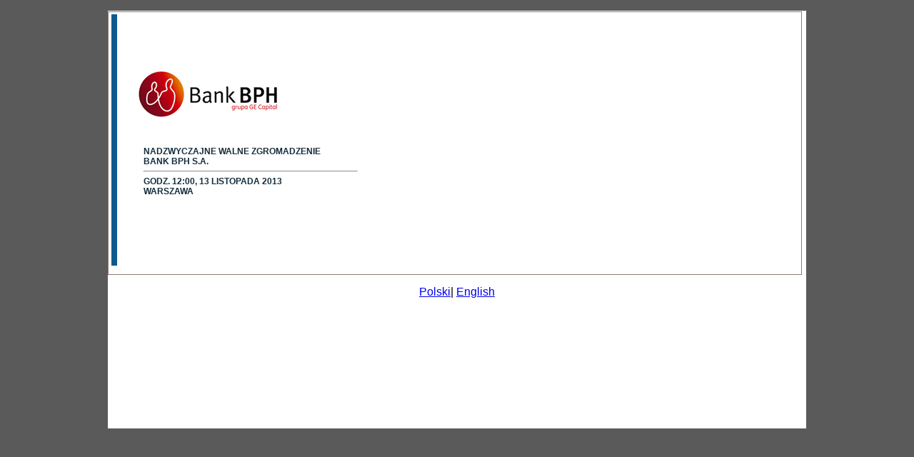

--- FILE ---
content_type: text/html
request_url: https://u1.unicomp-wza.pl/bph/20131113.html
body_size: 406
content:
<html>
<head>
<meta http-equiv="Content-Type" content="text/html; charset=utf-8" />
<background color="white">
<link type="text/css" rel="stylesheet" href="../wza/css/style384x216.css">
</head>
<div id="main">
<div id="ramka">
</div>
		<div id="logo">
        <img src="nowelogobph.png"> </div>
<div id="ID">
<h3>NADZWYCZAJNE WALNE ZGROMADZENIE<br/>
BANK BPH S.A.<br/>
<hr>
GODZ. 12:00, 13 LISTOPADA 2013<br/>
WARSZAWA
</h3>
</div>
	<div id="pasek">
	</div>
			<div id="wymagania">
			<p align="center"><a href="20131113pl.html">Polski</a>| <a href="20131113eng.html">English</a><b>
			</div>
</div>
</html>



--- FILE ---
content_type: text/css
request_url: https://u1.unicomp-wza.pl/wza/css/style384x216.css
body_size: 691
content:
/* CSS Document */
BODY {
  background:#5b5a5a;
  font-family:Arial;
  margin: 0px;
  border-collapse:collapse;
}

#main
{
margin-top: 15px;
margin-left: auto;
margin-right: auto;
position: relative; 
width: 978px; 
height: 585px; 
background-color: white; 
border: black
}

#ramka
{
position: relative;
top:1px; 
left: auto; 
width:970px; 
height:367px; 
border:1px solid #947a6d;
}

#logo 
{
position: absolute; 
top: 70px; 
left: 40px;
}

#ID
{
position: absolute; 
top: 190px; 
left: 50px; 
width: 300px; 
height: 30px; 
background-color: white;
}

div.flowplayer {
	position: absolute; 
	top: 55px; 
	left: 500px;
}

div.flowplayer div.player {
	
	display:block;
	/* width:512px;
	height:288px; */
	width: 384px;
	height: 216px;
}
div.player img {
	margin-top: 80px;
	margin-left: 220px;
	opacity: 0.6;
}
/* info */
div.flowplayer div.player div.info {
	height:40px;
	background:#000000;
	opacity:0.7;
	text-align:left;
	color:#777;
	font-size:12px;
}

#pasek
{
	top: 5px;
	left: 5px;
	width: 8px;
	height: 352px;
	background-color: #0e5a8e;
	position: absolute;
}

#stopka
{
	top:325px;
	left: 600px;
	width: 340px;
	height: 40px;
	background-color: white;
	position: absolute;
}

img {
border: none;
 }
 #img {
 	 float:left;
 }

h1{
color:#75748d;
font-size:14px;
}
h2{
display:inline;
font-family:Arial;
font-size:14px;
color:999999;
}

h4 {

font-size:10px;
font-family: Arial;
display:inline;
margin-left:3px;

}

h3{
text-transform:uppercase;
font-size:12px;
font-family: Arial;
display:inline;
color:#152C3C;
}
h5 {
text-transform:uppercase;
font-size:8px;
font-family:Arial;
color:grey;
}
h5 a:link, h5 a:visited { color: grey; text-decoration:none;}
h5 a:hover {color: red;text-decoration:underline;}
